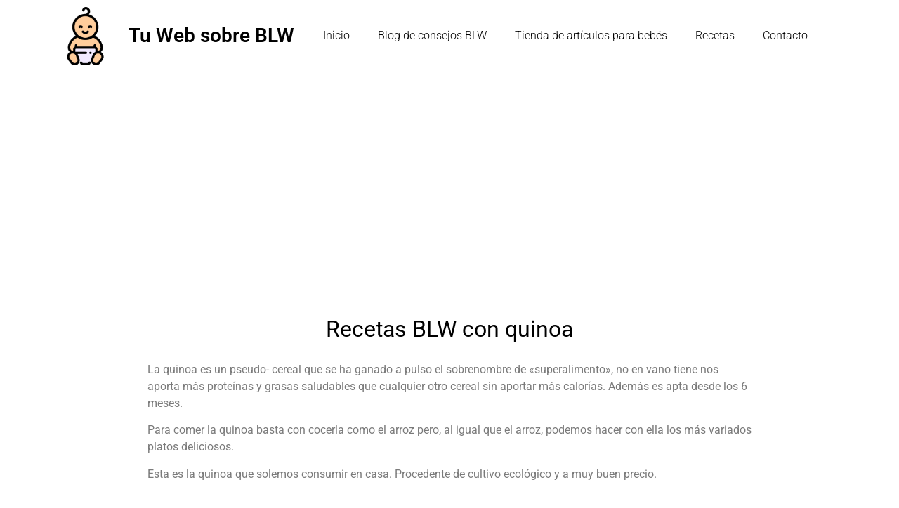

--- FILE ---
content_type: text/html; charset=UTF-8
request_url: https://aprendiendoblw.top/recetas/quinoa
body_size: 15319
content:
<!doctype html>
<html lang="es" prefix="og: https://ogp.me/ns#">
<head>
	<meta charset="UTF-8">
	<meta name="viewport" content="width=device-width, initial-scale=1">
	<link rel="profile" href="https://gmpg.org/xfn/11">
		<style>img:is([sizes="auto" i], [sizes^="auto," i]) { contain-intrinsic-size: 3000px 1500px }</style>
	
<!-- Optimización para motores de búsqueda de Rank Math -  https://rankmath.com/ -->
<title>✅ Recetas BLW con quinoa【 2025 】</title>
<meta name="description" content="La quinoa es un pseudo- cereal que se ha ganado a pulso el sobrenombre de &quot;superalimento&quot;. Esta es la lista de recetas BLW con quinoa que disfrutamos en casa."/>
<meta name="robots" content="index, follow, max-snippet:-1, max-video-preview:-1, max-image-preview:large"/>
<link rel="canonical" href="https://aprendiendoblw.top/recetas/quinoa" />
<meta property="og:locale" content="es_ES" />
<meta property="og:type" content="article" />
<meta property="og:title" content="✅ Recetas BLW con quinoa【 2025 】" />
<meta property="og:description" content="La quinoa es un pseudo- cereal que se ha ganado a pulso el sobrenombre de &quot;superalimento&quot;. Esta es la lista de recetas BLW con quinoa que disfrutamos en casa." />
<meta property="og:url" content="https://aprendiendoblw.top/recetas/quinoa" />
<meta property="og:site_name" content="Aprendiendo BLW" />
<meta property="og:updated_time" content="2021-01-21T18:51:17+00:00" />
<meta property="og:image" content="https://aprendiendoblw.top/wp-content/uploads/2020/05/grains-651404_1920.jpg" />
<meta property="og:image:secure_url" content="https://aprendiendoblw.top/wp-content/uploads/2020/05/grains-651404_1920.jpg" />
<meta property="og:image:width" content="300" />
<meta property="og:image:height" content="300" />
<meta property="og:image:alt" content="recetas blw con quinoa" />
<meta property="og:image:type" content="image/jpeg" />
<meta name="twitter:card" content="summary_large_image" />
<meta name="twitter:title" content="✅ Recetas BLW con quinoa【 2025 】" />
<meta name="twitter:description" content="La quinoa es un pseudo- cereal que se ha ganado a pulso el sobrenombre de &quot;superalimento&quot;. Esta es la lista de recetas BLW con quinoa que disfrutamos en casa." />
<meta name="twitter:image" content="https://aprendiendoblw.top/wp-content/uploads/2020/05/grains-651404_1920.jpg" />
<meta name="twitter:label1" content="Tiempo de lectura" />
<meta name="twitter:data1" content="Menos de un minuto" />
<script type="application/ld+json" class="rank-math-schema">{"@context":"https://schema.org","@graph":[{"@type":["Person","Organization"],"@id":"https://aprendiendoblw.top/#person","name":"issa","logo":{"@type":"ImageObject","@id":"https://aprendiendoblw.top/#logo","url":"https://aprendiendoblw.top/wp-content/uploads/2020/04/aprendiendo-blw.jpg","contentUrl":"https://aprendiendoblw.top/wp-content/uploads/2020/04/aprendiendo-blw.jpg","caption":"issa","inLanguage":"es","width":"1000","height":"1000"},"image":{"@type":"ImageObject","@id":"https://aprendiendoblw.top/#logo","url":"https://aprendiendoblw.top/wp-content/uploads/2020/04/aprendiendo-blw.jpg","contentUrl":"https://aprendiendoblw.top/wp-content/uploads/2020/04/aprendiendo-blw.jpg","caption":"issa","inLanguage":"es","width":"1000","height":"1000"}},{"@type":"WebSite","@id":"https://aprendiendoblw.top/#website","url":"https://aprendiendoblw.top","name":"issa","publisher":{"@id":"https://aprendiendoblw.top/#person"},"inLanguage":"es"},{"@type":"ImageObject","@id":"https://aprendiendoblw.top/wp-content/uploads/2020/05/grains-651404_1920.jpg","url":"https://aprendiendoblw.top/wp-content/uploads/2020/05/grains-651404_1920.jpg","width":"300","height":"300","caption":"recetas blw con quinoa","inLanguage":"es"},{"@type":"WebPage","@id":"https://aprendiendoblw.top/recetas/quinoa#webpage","url":"https://aprendiendoblw.top/recetas/quinoa","name":"\u2705 Recetas BLW con quinoa\u3010 2025 \u3011","datePublished":"2020-05-18T15:22:57+00:00","dateModified":"2021-01-21T18:51:17+00:00","isPartOf":{"@id":"https://aprendiendoblw.top/#website"},"primaryImageOfPage":{"@id":"https://aprendiendoblw.top/wp-content/uploads/2020/05/grains-651404_1920.jpg"},"inLanguage":"es"},{"@type":"Recipe","name":"\u2705 Recetas BLW con quinoa\u3010 2025 \u3011","datePublished":"2020-05-18T15:22:57+00:00","author":{"@type":"Person","name":"issa"},"description":"La quinoa es un pseudo- cereal que se ha ganado a pulso el sobrenombre de \"superalimento\". Esta es la lista de recetas BLW con quinoa que disfrutamos en casa.","prepTime":"PT5M","cookTime":"PT15M","totalTime":"PT20M","recipeCategory":"Primer plato","recipeCuisine":"Espa\u00f1ola","keywords":"recetas blw con quinoa, recetas con quinoa blw","recipeIngredient":["quinoa","agua"],"review":{"@type":"Review","datePublished":"2020-05-18T15:22:57+00:00","dateModified":"2020-08-26T22:48:12+00:00","author":{"@type":"Person","name":"issa"},"reviewRating":{"@type":"Rating","ratingValue":"5","worstRating":"0","bestRating":"5"}},"image":{"@id":"https://aprendiendoblw.top/wp-content/uploads/2020/05/grains-651404_1920.jpg"},"recipeInstructions":"Varias recetas BLW con quinoa.","@id":"https://aprendiendoblw.top/recetas/quinoa#schema-6181","isPartOf":{"@id":"https://aprendiendoblw.top/recetas/quinoa#webpage"},"publisher":{"@id":"https://aprendiendoblw.top/#person"},"inLanguage":"es","mainEntityOfPage":{"@id":"https://aprendiendoblw.top/recetas/quinoa#webpage"}}]}</script>
<!-- /Plugin Rank Math WordPress SEO -->

<link rel='dns-prefetch' href='//www.googletagmanager.com' />
<link rel='dns-prefetch' href='//pagead2.googlesyndication.com' />
<link rel="alternate" type="application/rss+xml" title="Aprendiendo BLW &raquo; Feed" href="https://aprendiendoblw.top/feed" />
<link rel="alternate" type="application/rss+xml" title="Aprendiendo BLW &raquo; Feed de los comentarios" href="https://aprendiendoblw.top/comments/feed" />
<script>
window._wpemojiSettings = {"baseUrl":"https:\/\/s.w.org\/images\/core\/emoji\/15.0.3\/72x72\/","ext":".png","svgUrl":"https:\/\/s.w.org\/images\/core\/emoji\/15.0.3\/svg\/","svgExt":".svg","source":{"concatemoji":"https:\/\/aprendiendoblw.top\/wp-includes\/js\/wp-emoji-release.min.js?ver=6.7.4"}};
/*! This file is auto-generated */
!function(i,n){var o,s,e;function c(e){try{var t={supportTests:e,timestamp:(new Date).valueOf()};sessionStorage.setItem(o,JSON.stringify(t))}catch(e){}}function p(e,t,n){e.clearRect(0,0,e.canvas.width,e.canvas.height),e.fillText(t,0,0);var t=new Uint32Array(e.getImageData(0,0,e.canvas.width,e.canvas.height).data),r=(e.clearRect(0,0,e.canvas.width,e.canvas.height),e.fillText(n,0,0),new Uint32Array(e.getImageData(0,0,e.canvas.width,e.canvas.height).data));return t.every(function(e,t){return e===r[t]})}function u(e,t,n){switch(t){case"flag":return n(e,"\ud83c\udff3\ufe0f\u200d\u26a7\ufe0f","\ud83c\udff3\ufe0f\u200b\u26a7\ufe0f")?!1:!n(e,"\ud83c\uddfa\ud83c\uddf3","\ud83c\uddfa\u200b\ud83c\uddf3")&&!n(e,"\ud83c\udff4\udb40\udc67\udb40\udc62\udb40\udc65\udb40\udc6e\udb40\udc67\udb40\udc7f","\ud83c\udff4\u200b\udb40\udc67\u200b\udb40\udc62\u200b\udb40\udc65\u200b\udb40\udc6e\u200b\udb40\udc67\u200b\udb40\udc7f");case"emoji":return!n(e,"\ud83d\udc26\u200d\u2b1b","\ud83d\udc26\u200b\u2b1b")}return!1}function f(e,t,n){var r="undefined"!=typeof WorkerGlobalScope&&self instanceof WorkerGlobalScope?new OffscreenCanvas(300,150):i.createElement("canvas"),a=r.getContext("2d",{willReadFrequently:!0}),o=(a.textBaseline="top",a.font="600 32px Arial",{});return e.forEach(function(e){o[e]=t(a,e,n)}),o}function t(e){var t=i.createElement("script");t.src=e,t.defer=!0,i.head.appendChild(t)}"undefined"!=typeof Promise&&(o="wpEmojiSettingsSupports",s=["flag","emoji"],n.supports={everything:!0,everythingExceptFlag:!0},e=new Promise(function(e){i.addEventListener("DOMContentLoaded",e,{once:!0})}),new Promise(function(t){var n=function(){try{var e=JSON.parse(sessionStorage.getItem(o));if("object"==typeof e&&"number"==typeof e.timestamp&&(new Date).valueOf()<e.timestamp+604800&&"object"==typeof e.supportTests)return e.supportTests}catch(e){}return null}();if(!n){if("undefined"!=typeof Worker&&"undefined"!=typeof OffscreenCanvas&&"undefined"!=typeof URL&&URL.createObjectURL&&"undefined"!=typeof Blob)try{var e="postMessage("+f.toString()+"("+[JSON.stringify(s),u.toString(),p.toString()].join(",")+"));",r=new Blob([e],{type:"text/javascript"}),a=new Worker(URL.createObjectURL(r),{name:"wpTestEmojiSupports"});return void(a.onmessage=function(e){c(n=e.data),a.terminate(),t(n)})}catch(e){}c(n=f(s,u,p))}t(n)}).then(function(e){for(var t in e)n.supports[t]=e[t],n.supports.everything=n.supports.everything&&n.supports[t],"flag"!==t&&(n.supports.everythingExceptFlag=n.supports.everythingExceptFlag&&n.supports[t]);n.supports.everythingExceptFlag=n.supports.everythingExceptFlag&&!n.supports.flag,n.DOMReady=!1,n.readyCallback=function(){n.DOMReady=!0}}).then(function(){return e}).then(function(){var e;n.supports.everything||(n.readyCallback(),(e=n.source||{}).concatemoji?t(e.concatemoji):e.wpemoji&&e.twemoji&&(t(e.twemoji),t(e.wpemoji)))}))}((window,document),window._wpemojiSettings);
</script>
<link rel='stylesheet' id='pt-cv-public-style-css' href='https://aprendiendoblw.top/wp-content/plugins/content-views-query-and-display-post-page/public/assets/css/cv.css?ver=4.1' media='all' />
<style id='wp-emoji-styles-inline-css'>

	img.wp-smiley, img.emoji {
		display: inline !important;
		border: none !important;
		box-shadow: none !important;
		height: 1em !important;
		width: 1em !important;
		margin: 0 0.07em !important;
		vertical-align: -0.1em !important;
		background: none !important;
		padding: 0 !important;
	}
</style>
<link rel='stylesheet' id='wp-block-library-css' href='https://aprendiendoblw.top/wp-includes/css/dist/block-library/style.min.css?ver=6.7.4' media='all' />
<style id='classic-theme-styles-inline-css'>
/*! This file is auto-generated */
.wp-block-button__link{color:#fff;background-color:#32373c;border-radius:9999px;box-shadow:none;text-decoration:none;padding:calc(.667em + 2px) calc(1.333em + 2px);font-size:1.125em}.wp-block-file__button{background:#32373c;color:#fff;text-decoration:none}
</style>
<style id='global-styles-inline-css'>
:root{--wp--preset--aspect-ratio--square: 1;--wp--preset--aspect-ratio--4-3: 4/3;--wp--preset--aspect-ratio--3-4: 3/4;--wp--preset--aspect-ratio--3-2: 3/2;--wp--preset--aspect-ratio--2-3: 2/3;--wp--preset--aspect-ratio--16-9: 16/9;--wp--preset--aspect-ratio--9-16: 9/16;--wp--preset--color--black: #000000;--wp--preset--color--cyan-bluish-gray: #abb8c3;--wp--preset--color--white: #ffffff;--wp--preset--color--pale-pink: #f78da7;--wp--preset--color--vivid-red: #cf2e2e;--wp--preset--color--luminous-vivid-orange: #ff6900;--wp--preset--color--luminous-vivid-amber: #fcb900;--wp--preset--color--light-green-cyan: #7bdcb5;--wp--preset--color--vivid-green-cyan: #00d084;--wp--preset--color--pale-cyan-blue: #8ed1fc;--wp--preset--color--vivid-cyan-blue: #0693e3;--wp--preset--color--vivid-purple: #9b51e0;--wp--preset--gradient--vivid-cyan-blue-to-vivid-purple: linear-gradient(135deg,rgba(6,147,227,1) 0%,rgb(155,81,224) 100%);--wp--preset--gradient--light-green-cyan-to-vivid-green-cyan: linear-gradient(135deg,rgb(122,220,180) 0%,rgb(0,208,130) 100%);--wp--preset--gradient--luminous-vivid-amber-to-luminous-vivid-orange: linear-gradient(135deg,rgba(252,185,0,1) 0%,rgba(255,105,0,1) 100%);--wp--preset--gradient--luminous-vivid-orange-to-vivid-red: linear-gradient(135deg,rgba(255,105,0,1) 0%,rgb(207,46,46) 100%);--wp--preset--gradient--very-light-gray-to-cyan-bluish-gray: linear-gradient(135deg,rgb(238,238,238) 0%,rgb(169,184,195) 100%);--wp--preset--gradient--cool-to-warm-spectrum: linear-gradient(135deg,rgb(74,234,220) 0%,rgb(151,120,209) 20%,rgb(207,42,186) 40%,rgb(238,44,130) 60%,rgb(251,105,98) 80%,rgb(254,248,76) 100%);--wp--preset--gradient--blush-light-purple: linear-gradient(135deg,rgb(255,206,236) 0%,rgb(152,150,240) 100%);--wp--preset--gradient--blush-bordeaux: linear-gradient(135deg,rgb(254,205,165) 0%,rgb(254,45,45) 50%,rgb(107,0,62) 100%);--wp--preset--gradient--luminous-dusk: linear-gradient(135deg,rgb(255,203,112) 0%,rgb(199,81,192) 50%,rgb(65,88,208) 100%);--wp--preset--gradient--pale-ocean: linear-gradient(135deg,rgb(255,245,203) 0%,rgb(182,227,212) 50%,rgb(51,167,181) 100%);--wp--preset--gradient--electric-grass: linear-gradient(135deg,rgb(202,248,128) 0%,rgb(113,206,126) 100%);--wp--preset--gradient--midnight: linear-gradient(135deg,rgb(2,3,129) 0%,rgb(40,116,252) 100%);--wp--preset--font-size--small: 13px;--wp--preset--font-size--medium: 20px;--wp--preset--font-size--large: 36px;--wp--preset--font-size--x-large: 42px;--wp--preset--spacing--20: 0.44rem;--wp--preset--spacing--30: 0.67rem;--wp--preset--spacing--40: 1rem;--wp--preset--spacing--50: 1.5rem;--wp--preset--spacing--60: 2.25rem;--wp--preset--spacing--70: 3.38rem;--wp--preset--spacing--80: 5.06rem;--wp--preset--shadow--natural: 6px 6px 9px rgba(0, 0, 0, 0.2);--wp--preset--shadow--deep: 12px 12px 50px rgba(0, 0, 0, 0.4);--wp--preset--shadow--sharp: 6px 6px 0px rgba(0, 0, 0, 0.2);--wp--preset--shadow--outlined: 6px 6px 0px -3px rgba(255, 255, 255, 1), 6px 6px rgba(0, 0, 0, 1);--wp--preset--shadow--crisp: 6px 6px 0px rgba(0, 0, 0, 1);}:where(.is-layout-flex){gap: 0.5em;}:where(.is-layout-grid){gap: 0.5em;}body .is-layout-flex{display: flex;}.is-layout-flex{flex-wrap: wrap;align-items: center;}.is-layout-flex > :is(*, div){margin: 0;}body .is-layout-grid{display: grid;}.is-layout-grid > :is(*, div){margin: 0;}:where(.wp-block-columns.is-layout-flex){gap: 2em;}:where(.wp-block-columns.is-layout-grid){gap: 2em;}:where(.wp-block-post-template.is-layout-flex){gap: 1.25em;}:where(.wp-block-post-template.is-layout-grid){gap: 1.25em;}.has-black-color{color: var(--wp--preset--color--black) !important;}.has-cyan-bluish-gray-color{color: var(--wp--preset--color--cyan-bluish-gray) !important;}.has-white-color{color: var(--wp--preset--color--white) !important;}.has-pale-pink-color{color: var(--wp--preset--color--pale-pink) !important;}.has-vivid-red-color{color: var(--wp--preset--color--vivid-red) !important;}.has-luminous-vivid-orange-color{color: var(--wp--preset--color--luminous-vivid-orange) !important;}.has-luminous-vivid-amber-color{color: var(--wp--preset--color--luminous-vivid-amber) !important;}.has-light-green-cyan-color{color: var(--wp--preset--color--light-green-cyan) !important;}.has-vivid-green-cyan-color{color: var(--wp--preset--color--vivid-green-cyan) !important;}.has-pale-cyan-blue-color{color: var(--wp--preset--color--pale-cyan-blue) !important;}.has-vivid-cyan-blue-color{color: var(--wp--preset--color--vivid-cyan-blue) !important;}.has-vivid-purple-color{color: var(--wp--preset--color--vivid-purple) !important;}.has-black-background-color{background-color: var(--wp--preset--color--black) !important;}.has-cyan-bluish-gray-background-color{background-color: var(--wp--preset--color--cyan-bluish-gray) !important;}.has-white-background-color{background-color: var(--wp--preset--color--white) !important;}.has-pale-pink-background-color{background-color: var(--wp--preset--color--pale-pink) !important;}.has-vivid-red-background-color{background-color: var(--wp--preset--color--vivid-red) !important;}.has-luminous-vivid-orange-background-color{background-color: var(--wp--preset--color--luminous-vivid-orange) !important;}.has-luminous-vivid-amber-background-color{background-color: var(--wp--preset--color--luminous-vivid-amber) !important;}.has-light-green-cyan-background-color{background-color: var(--wp--preset--color--light-green-cyan) !important;}.has-vivid-green-cyan-background-color{background-color: var(--wp--preset--color--vivid-green-cyan) !important;}.has-pale-cyan-blue-background-color{background-color: var(--wp--preset--color--pale-cyan-blue) !important;}.has-vivid-cyan-blue-background-color{background-color: var(--wp--preset--color--vivid-cyan-blue) !important;}.has-vivid-purple-background-color{background-color: var(--wp--preset--color--vivid-purple) !important;}.has-black-border-color{border-color: var(--wp--preset--color--black) !important;}.has-cyan-bluish-gray-border-color{border-color: var(--wp--preset--color--cyan-bluish-gray) !important;}.has-white-border-color{border-color: var(--wp--preset--color--white) !important;}.has-pale-pink-border-color{border-color: var(--wp--preset--color--pale-pink) !important;}.has-vivid-red-border-color{border-color: var(--wp--preset--color--vivid-red) !important;}.has-luminous-vivid-orange-border-color{border-color: var(--wp--preset--color--luminous-vivid-orange) !important;}.has-luminous-vivid-amber-border-color{border-color: var(--wp--preset--color--luminous-vivid-amber) !important;}.has-light-green-cyan-border-color{border-color: var(--wp--preset--color--light-green-cyan) !important;}.has-vivid-green-cyan-border-color{border-color: var(--wp--preset--color--vivid-green-cyan) !important;}.has-pale-cyan-blue-border-color{border-color: var(--wp--preset--color--pale-cyan-blue) !important;}.has-vivid-cyan-blue-border-color{border-color: var(--wp--preset--color--vivid-cyan-blue) !important;}.has-vivid-purple-border-color{border-color: var(--wp--preset--color--vivid-purple) !important;}.has-vivid-cyan-blue-to-vivid-purple-gradient-background{background: var(--wp--preset--gradient--vivid-cyan-blue-to-vivid-purple) !important;}.has-light-green-cyan-to-vivid-green-cyan-gradient-background{background: var(--wp--preset--gradient--light-green-cyan-to-vivid-green-cyan) !important;}.has-luminous-vivid-amber-to-luminous-vivid-orange-gradient-background{background: var(--wp--preset--gradient--luminous-vivid-amber-to-luminous-vivid-orange) !important;}.has-luminous-vivid-orange-to-vivid-red-gradient-background{background: var(--wp--preset--gradient--luminous-vivid-orange-to-vivid-red) !important;}.has-very-light-gray-to-cyan-bluish-gray-gradient-background{background: var(--wp--preset--gradient--very-light-gray-to-cyan-bluish-gray) !important;}.has-cool-to-warm-spectrum-gradient-background{background: var(--wp--preset--gradient--cool-to-warm-spectrum) !important;}.has-blush-light-purple-gradient-background{background: var(--wp--preset--gradient--blush-light-purple) !important;}.has-blush-bordeaux-gradient-background{background: var(--wp--preset--gradient--blush-bordeaux) !important;}.has-luminous-dusk-gradient-background{background: var(--wp--preset--gradient--luminous-dusk) !important;}.has-pale-ocean-gradient-background{background: var(--wp--preset--gradient--pale-ocean) !important;}.has-electric-grass-gradient-background{background: var(--wp--preset--gradient--electric-grass) !important;}.has-midnight-gradient-background{background: var(--wp--preset--gradient--midnight) !important;}.has-small-font-size{font-size: var(--wp--preset--font-size--small) !important;}.has-medium-font-size{font-size: var(--wp--preset--font-size--medium) !important;}.has-large-font-size{font-size: var(--wp--preset--font-size--large) !important;}.has-x-large-font-size{font-size: var(--wp--preset--font-size--x-large) !important;}
:where(.wp-block-post-template.is-layout-flex){gap: 1.25em;}:where(.wp-block-post-template.is-layout-grid){gap: 1.25em;}
:where(.wp-block-columns.is-layout-flex){gap: 2em;}:where(.wp-block-columns.is-layout-grid){gap: 2em;}
:root :where(.wp-block-pullquote){font-size: 1.5em;line-height: 1.6;}
</style>
<link rel='stylesheet' id='contact-form-7-css' href='https://aprendiendoblw.top/wp-content/plugins/contact-form-7/includes/css/styles.css?ver=6.0.6' media='all' />
<link rel='stylesheet' id='wpsm_tabs_r-font-awesome-front-css' href='https://aprendiendoblw.top/wp-content/plugins/tabs-responsive/assets/css/font-awesome/css/font-awesome.min.css?ver=6.7.4' media='all' />
<link rel='stylesheet' id='wpsm_tabs_r_bootstrap-front-css' href='https://aprendiendoblw.top/wp-content/plugins/tabs-responsive/assets/css/bootstrap-front.css?ver=6.7.4' media='all' />
<link rel='stylesheet' id='wpsm_tabs_r_animate-css' href='https://aprendiendoblw.top/wp-content/plugins/tabs-responsive/assets/css/animate.css?ver=6.7.4' media='all' />
<link rel='stylesheet' id='cmplz-general-css' href='https://aprendiendoblw.top/wp-content/plugins/complianz-gdpr/assets/css/cookieblocker.min.css?ver=1744399983' media='all' />
<link rel='stylesheet' id='hello-elementor-css' href='https://aprendiendoblw.top/wp-content/themes/hello-elementor/style.min.css?ver=2.7.1' media='all' />
<link rel='stylesheet' id='hello-elementor-theme-style-css' href='https://aprendiendoblw.top/wp-content/themes/hello-elementor/theme.min.css?ver=2.7.1' media='all' />
<link rel='stylesheet' id='elementor-icons-css' href='https://aprendiendoblw.top/wp-content/plugins/elementor/assets/lib/eicons/css/elementor-icons.min.css?ver=5.36.0' media='all' />
<link rel='stylesheet' id='elementor-frontend-css' href='https://aprendiendoblw.top/wp-content/plugins/elementor/assets/css/frontend.min.css?ver=3.28.3' media='all' />
<link rel='stylesheet' id='elementor-post-1243-css' href='https://aprendiendoblw.top/wp-content/uploads/elementor/css/post-1243.css?ver=1744400827' media='all' />
<link rel='stylesheet' id='elementor-pro-css' href='https://aprendiendoblw.top/wp-content/plugins/elementor-pro/assets/css/frontend.min.css?ver=3.14.1' media='all' />
<link rel='stylesheet' id='elementor-post-603-css' href='https://aprendiendoblw.top/wp-content/uploads/elementor/css/post-603.css?ver=1744490073' media='all' />
<link rel='stylesheet' id='elementor-post-1244-css' href='https://aprendiendoblw.top/wp-content/uploads/elementor/css/post-1244.css?ver=1744400827' media='all' />
<link rel='stylesheet' id='elementor-post-1258-css' href='https://aprendiendoblw.top/wp-content/uploads/elementor/css/post-1258.css?ver=1744400827' media='all' />
<link rel='stylesheet' id='elementor-post-1564-css' href='https://aprendiendoblw.top/wp-content/uploads/elementor/css/post-1564.css?ver=1744404574' media='all' />
<link rel='stylesheet' id='elementor-gf-local-roboto-css' href='https://aprendiendoblw.top/wp-content/uploads/elementor/google-fonts/css/roboto.css?ver=1744400398' media='all' />
<link rel='stylesheet' id='elementor-gf-local-robotoslab-css' href='https://aprendiendoblw.top/wp-content/uploads/elementor/google-fonts/css/robotoslab.css?ver=1744400406' media='all' />
<link rel='stylesheet' id='elementor-icons-shared-0-css' href='https://aprendiendoblw.top/wp-content/plugins/elementor/assets/lib/font-awesome/css/fontawesome.min.css?ver=5.15.3' media='all' />
<link rel='stylesheet' id='elementor-icons-fa-solid-css' href='https://aprendiendoblw.top/wp-content/plugins/elementor/assets/lib/font-awesome/css/solid.min.css?ver=5.15.3' media='all' />
<script src="https://aprendiendoblw.top/wp-includes/js/jquery/jquery.min.js?ver=3.7.1" id="jquery-core-js"></script>
<script src="https://aprendiendoblw.top/wp-includes/js/jquery/jquery-migrate.min.js?ver=3.4.1" id="jquery-migrate-js"></script>
<link rel="https://api.w.org/" href="https://aprendiendoblw.top/wp-json/" /><link rel="alternate" title="JSON" type="application/json" href="https://aprendiendoblw.top/wp-json/wp/v2/pages/603" /><link rel="EditURI" type="application/rsd+xml" title="RSD" href="https://aprendiendoblw.top/xmlrpc.php?rsd" />
<meta name="generator" content="WordPress 6.7.4" />
<link rel='shortlink' href='https://aprendiendoblw.top/?p=603' />
<link rel="alternate" title="oEmbed (JSON)" type="application/json+oembed" href="https://aprendiendoblw.top/wp-json/oembed/1.0/embed?url=https%3A%2F%2Faprendiendoblw.top%2Frecetas%2Fquinoa" />
<link rel="alternate" title="oEmbed (XML)" type="text/xml+oembed" href="https://aprendiendoblw.top/wp-json/oembed/1.0/embed?url=https%3A%2F%2Faprendiendoblw.top%2Frecetas%2Fquinoa&#038;format=xml" />
<meta name="generator" content="Site Kit by Google 1.150.0" />			<style>.cmplz-hidden {
					display: none !important;
				}</style>
<!-- Metaetiquetas de Google AdSense añadidas por Site Kit -->
<meta name="google-adsense-platform-account" content="ca-host-pub-2644536267352236">
<meta name="google-adsense-platform-domain" content="sitekit.withgoogle.com">
<!-- Acabar con las metaetiquetas de Google AdSense añadidas por Site Kit -->
<meta name="generator" content="Elementor 3.28.3; features: additional_custom_breakpoints, e_local_google_fonts; settings: css_print_method-external, google_font-enabled, font_display-auto">
			<style>
				.e-con.e-parent:nth-of-type(n+4):not(.e-lazyloaded):not(.e-no-lazyload),
				.e-con.e-parent:nth-of-type(n+4):not(.e-lazyloaded):not(.e-no-lazyload) * {
					background-image: none !important;
				}
				@media screen and (max-height: 1024px) {
					.e-con.e-parent:nth-of-type(n+3):not(.e-lazyloaded):not(.e-no-lazyload),
					.e-con.e-parent:nth-of-type(n+3):not(.e-lazyloaded):not(.e-no-lazyload) * {
						background-image: none !important;
					}
				}
				@media screen and (max-height: 640px) {
					.e-con.e-parent:nth-of-type(n+2):not(.e-lazyloaded):not(.e-no-lazyload),
					.e-con.e-parent:nth-of-type(n+2):not(.e-lazyloaded):not(.e-no-lazyload) * {
						background-image: none !important;
					}
				}
			</style>
			
<!-- Fragmento de código de Google Adsense añadido por Site Kit -->
<script async src="https://pagead2.googlesyndication.com/pagead/js/adsbygoogle.js?client=ca-pub-8445861106914741&amp;host=ca-host-pub-2644536267352236" crossorigin="anonymous"></script>

<!-- Final del fragmento de código de Google Adsense añadido por Site Kit -->
<link rel="icon" href="https://aprendiendoblw.top/wp-content/uploads/2020/04/cropped-aprendiendo-blw-1-32x32.jpg" sizes="32x32" />
<link rel="icon" href="https://aprendiendoblw.top/wp-content/uploads/2020/04/cropped-aprendiendo-blw-1-192x192.jpg" sizes="192x192" />
<link rel="apple-touch-icon" href="https://aprendiendoblw.top/wp-content/uploads/2020/04/cropped-aprendiendo-blw-1-180x180.jpg" />
<meta name="msapplication-TileImage" content="https://aprendiendoblw.top/wp-content/uploads/2020/04/cropped-aprendiendo-blw-1-270x270.jpg" />
		<style id="wp-custom-css">
			
  .post-thumbnail{
    display:none;
}

.pt-cv-wrapper .btn {    
    display:none;
}
.willman-wider-box
	{
		order:2;
		color:black !important;
		float:left;
		width:100%;
	}
.willman-thinner-box
	{
		order:1;
		width:100%;
	}
.RBox
	{
		display: flex; 
		flex-flow: column;
	}
.willman-img-box
{
	display: block;
  	margin-left: auto;
  	margin-right: auto;
  	width: 70%;
	
}

.willman-highlights
{
	width:100%; 
	max-width:980px; 
	overflow:hidden;
	margin-left:auto;
	margin-right:auto;
}

.bttn
{
	background: #f2761b;
    display: inline-block;
    color: #fff;
    font-weight: 600;
    padding: 10px 19px;
    border-radius: 4px;
    text-decoration: none;
    margin: 7px 10px;	
}


@media screen and (min-width: 56.875em) {
	.RBox
	{
		display: block; 
	}
.willman-wider-box
	{
		
		width:66.66%;
	}
.willman-thinner-box
	{
		width:33.33%;
	}
	.page-template-full-width-page .content-area
	{
	  float: left;
	  margin-right: -100%;
	  width: 100%;
	}
.willman-img-box
	{
	padding-top:60px;
	display: block;
  	margin-left: auto;
  	margin-right: auto;
  	width: 100%;
	
	}
	
	.willman-wider-box {margin-top: auto;}
    .willman-highlights a {display: inline-flex;}
    a.RBox {flex-flow: row-reverse;}
}		</style>
		</head>
<body data-rsssl=1 class="page-template-default page page-id-603 page-child parent-pageid-333 elementor-default elementor-kit-1243 elementor-page elementor-page-603 elementor-page-1564">


<a class="skip-link screen-reader-text" href="#content">Ir al contenido</a>

		<div data-elementor-type="header" data-elementor-id="1244" class="elementor elementor-1244 elementor-location-header" data-elementor-post-type="elementor_library">
					<div class="elementor-section-wrap">
								<section class="elementor-section elementor-top-section elementor-element elementor-element-a77e5d0 elementor-section-boxed elementor-section-height-default elementor-section-height-default" data-id="a77e5d0" data-element_type="section">
						<div class="elementor-container elementor-column-gap-default">
					<div class="elementor-column elementor-col-33 elementor-top-column elementor-element elementor-element-d7f0611" data-id="d7f0611" data-element_type="column">
			<div class="elementor-widget-wrap elementor-element-populated">
						<div class="elementor-element elementor-element-06b0f31 elementor-widget elementor-widget-image" data-id="06b0f31" data-element_type="widget" data-widget_type="image.default">
				<div class="elementor-widget-container">
																<a href="https://aprendiendoblw.top">
							<img width="800" height="800" src="https://aprendiendoblw.top/wp-content/uploads/2020/04/aprendiendo-blw.jpg" class="attachment-large size-large wp-image-288" alt="información sobre BLW" srcset="https://aprendiendoblw.top/wp-content/uploads/2020/04/aprendiendo-blw.jpg 1000w, https://aprendiendoblw.top/wp-content/uploads/2020/04/aprendiendo-blw-300x300.jpg 300w, https://aprendiendoblw.top/wp-content/uploads/2020/04/aprendiendo-blw-150x150.jpg 150w, https://aprendiendoblw.top/wp-content/uploads/2020/04/aprendiendo-blw-768x768.jpg 768w, https://aprendiendoblw.top/wp-content/uploads/2020/04/aprendiendo-blw-780x780.jpg 780w" sizes="(max-width: 800px) 100vw, 800px" />								</a>
															</div>
				</div>
					</div>
		</div>
				<div class="elementor-column elementor-col-33 elementor-top-column elementor-element elementor-element-0285bee" data-id="0285bee" data-element_type="column">
			<div class="elementor-widget-wrap elementor-element-populated">
						<div class="elementor-element elementor-element-c9de11e elementor-widget elementor-widget-heading" data-id="c9de11e" data-element_type="widget" data-widget_type="heading.default">
				<div class="elementor-widget-container">
					<p class="elementor-heading-title elementor-size-default"><a href="https://aprendiendoblw.top">Tu Web sobre BLW</a></p>				</div>
				</div>
					</div>
		</div>
				<div class="elementor-column elementor-col-33 elementor-top-column elementor-element elementor-element-6e7dc27" data-id="6e7dc27" data-element_type="column">
			<div class="elementor-widget-wrap elementor-element-populated">
						<div class="elementor-element elementor-element-81fafa4 elementor-nav-menu--dropdown-tablet elementor-nav-menu__text-align-aside elementor-nav-menu--toggle elementor-nav-menu--burger elementor-widget elementor-widget-nav-menu" data-id="81fafa4" data-element_type="widget" data-settings="{&quot;layout&quot;:&quot;horizontal&quot;,&quot;submenu_icon&quot;:{&quot;value&quot;:&quot;&lt;i class=\&quot;fas fa-caret-down\&quot;&gt;&lt;\/i&gt;&quot;,&quot;library&quot;:&quot;fa-solid&quot;},&quot;toggle&quot;:&quot;burger&quot;}" data-widget_type="nav-menu.default">
				<div class="elementor-widget-container">
								<nav class="elementor-nav-menu--main elementor-nav-menu__container elementor-nav-menu--layout-horizontal e--pointer-text e--animation-grow">
				<ul id="menu-1-81fafa4" class="elementor-nav-menu"><li class="menu-item menu-item-type-custom menu-item-object-custom menu-item-home menu-item-46"><a href="https://aprendiendoblw.top/" class="elementor-item">Inicio</a></li>
<li class="menu-item menu-item-type-post_type menu-item-object-page menu-item-48"><a href="https://aprendiendoblw.top/consejos" class="elementor-item">Blog de consejos BLW</a></li>
<li class="menu-item menu-item-type-post_type menu-item-object-page menu-item-1675"><a href="https://aprendiendoblw.top/tienda" class="elementor-item">Tienda de artículos para bebés</a></li>
<li class="menu-item menu-item-type-custom menu-item-object-custom menu-item-has-children menu-item-472"><a href="/recetas" class="elementor-item">Recetas</a>
<ul class="sub-menu elementor-nav-menu--dropdown">
	<li class="menu-item menu-item-type-post_type menu-item-object-page menu-item-1779"><a href="https://aprendiendoblw.top/recetas/de-6-a-12-meses" class="elementor-sub-item">Recetas de 6 a 12 meses</a></li>
</ul>
</li>
<li class="menu-item menu-item-type-post_type menu-item-object-page menu-item-49"><a href="https://aprendiendoblw.top/contacto" class="elementor-item">Contacto</a></li>
</ul>			</nav>
					<div class="elementor-menu-toggle" role="button" tabindex="0" aria-label="Alternar menú" aria-expanded="false">
			<i aria-hidden="true" role="presentation" class="elementor-menu-toggle__icon--open eicon-menu-bar"></i><i aria-hidden="true" role="presentation" class="elementor-menu-toggle__icon--close eicon-close"></i>			<span class="elementor-screen-only">Menú</span>
		</div>
					<nav class="elementor-nav-menu--dropdown elementor-nav-menu__container" aria-hidden="true">
				<ul id="menu-2-81fafa4" class="elementor-nav-menu"><li class="menu-item menu-item-type-custom menu-item-object-custom menu-item-home menu-item-46"><a href="https://aprendiendoblw.top/" class="elementor-item" tabindex="-1">Inicio</a></li>
<li class="menu-item menu-item-type-post_type menu-item-object-page menu-item-48"><a href="https://aprendiendoblw.top/consejos" class="elementor-item" tabindex="-1">Blog de consejos BLW</a></li>
<li class="menu-item menu-item-type-post_type menu-item-object-page menu-item-1675"><a href="https://aprendiendoblw.top/tienda" class="elementor-item" tabindex="-1">Tienda de artículos para bebés</a></li>
<li class="menu-item menu-item-type-custom menu-item-object-custom menu-item-has-children menu-item-472"><a href="/recetas" class="elementor-item" tabindex="-1">Recetas</a>
<ul class="sub-menu elementor-nav-menu--dropdown">
	<li class="menu-item menu-item-type-post_type menu-item-object-page menu-item-1779"><a href="https://aprendiendoblw.top/recetas/de-6-a-12-meses" class="elementor-sub-item" tabindex="-1">Recetas de 6 a 12 meses</a></li>
</ul>
</li>
<li class="menu-item menu-item-type-post_type menu-item-object-page menu-item-49"><a href="https://aprendiendoblw.top/contacto" class="elementor-item" tabindex="-1">Contacto</a></li>
</ul>			</nav>
						</div>
				</div>
					</div>
		</div>
					</div>
		</section>
				<section class="elementor-section elementor-top-section elementor-element elementor-element-275c45b elementor-section-boxed elementor-section-height-default elementor-section-height-default" data-id="275c45b" data-element_type="section">
						<div class="elementor-container elementor-column-gap-default">
					<div class="elementor-column elementor-col-100 elementor-top-column elementor-element elementor-element-4278ed9" data-id="4278ed9" data-element_type="column">
			<div class="elementor-widget-wrap elementor-element-populated">
							</div>
		</div>
					</div>
		</section>
							</div>
				</div>
				<div data-elementor-type="single-page" data-elementor-id="1564" class="elementor elementor-1564 elementor-location-single post-603 page type-page status-publish has-post-thumbnail hentry" data-elementor-post-type="elementor_library">
					<div class="elementor-section-wrap">
								<section class="elementor-section elementor-top-section elementor-element elementor-element-4d7921d elementor-section-boxed elementor-section-height-default elementor-section-height-default" data-id="4d7921d" data-element_type="section">
						<div class="elementor-container elementor-column-gap-default">
					<div class="elementor-column elementor-col-100 elementor-top-column elementor-element elementor-element-763992f" data-id="763992f" data-element_type="column">
			<div class="elementor-widget-wrap elementor-element-populated">
						<div class="elementor-element elementor-element-84f0df1 elementor-widget elementor-widget-html" data-id="84f0df1" data-element_type="widget" data-widget_type="html.default">
				<div class="elementor-widget-container">
					<!-- Ezoic - under_page_title - under_page_title -->
<div id="ezoic-pub-ad-placeholder-101"> </div>
<!-- End Ezoic - under_page_title - under_page_title -->				</div>
				</div>
					</div>
		</div>
					</div>
		</section>
				<section class="elementor-section elementor-top-section elementor-element elementor-element-b734fb1 elementor-section-boxed elementor-section-height-default elementor-section-height-default" data-id="b734fb1" data-element_type="section">
						<div class="elementor-container elementor-column-gap-default">
					<div class="elementor-column elementor-col-100 elementor-top-column elementor-element elementor-element-ecca3d7" data-id="ecca3d7" data-element_type="column">
			<div class="elementor-widget-wrap elementor-element-populated">
						<div class="elementor-element elementor-element-3f9f52c elementor-widget elementor-widget-heading" data-id="3f9f52c" data-element_type="widget" data-widget_type="heading.default">
				<div class="elementor-widget-container">
					<h2 class="elementor-heading-title elementor-size-default">Recetas BLW con quinoa</h2>				</div>
				</div>
				<div class="elementor-element elementor-element-688c96c elementor-widget elementor-widget-theme-post-content" data-id="688c96c" data-element_type="widget" data-widget_type="theme-post-content.default">
				<div class="elementor-widget-container">
							<div data-elementor-type="wp-page" data-elementor-id="603" class="elementor elementor-603" data-elementor-post-type="page">
						<section class="elementor-section elementor-top-section elementor-element elementor-element-35e9c2d9 elementor-section-boxed elementor-section-height-default elementor-section-height-default" data-id="35e9c2d9" data-element_type="section">
						<div class="elementor-container elementor-column-gap-default">
					<div class="elementor-column elementor-col-100 elementor-top-column elementor-element elementor-element-1614bb7c" data-id="1614bb7c" data-element_type="column">
			<div class="elementor-widget-wrap elementor-element-populated">
						<div class="elementor-element elementor-element-6a0e2c09 elementor-widget elementor-widget-text-editor" data-id="6a0e2c09" data-element_type="widget" data-widget_type="text-editor.default">
				<div class="elementor-widget-container">
									
<p>La quinoa es un pseudo- cereal que se ha ganado a pulso el sobrenombre de «superalimento», no en vano tiene nos aporta más proteínas y grasas saludables que cualquier otro cereal sin aportar más calorías. Además es apta desde los 6 meses.</p>



<p>Para comer la quinoa basta con cocerla como el arroz pero, al igual que el arroz, podemos hacer con ella los más variados platos deliciosos.</p>



<p>Esta es la quinoa que solemos consumir en casa. Procedente de cultivo ecológico y a muy buen precio.</p>


<div class="lazyblock-highlights-ZKzMAl wp-block-lazyblock-highlights"><div class="willman-highlights">
<a class="RBox" href="https://amzn.to/2T0rCXQ" target="_blank" rel="noopener">
<div class="willman-wider-box">
  <div style="text-align:center;padding:20px;">
    <p style="font-weight:400; font-size:25px">
      Quinoa ecológica
    </p>
    <p>
      La quinoa es un alimento muy nutritivo, completo y de fácil digestión ¡Que no falte en tu dieta!
    </p>
    <div class="bttn"> VER EN AMAZON</div>
  </div>
</div>
<div style="float:left; margin-top:auto; margin-bottom:auto;" class="willman-thinner-box">
  <div style="text-align:center;padding:20px;">
    <img decoding="async" src="https://images-na.ssl-images-amazon.com/images/I/71vL-TGBGVL._AC_SL1500_.jpg" class="willman-img-box">
  </div>
</div>
</a>
</div>

</div>


<p>A continuación os dejo la lista de recetas BLW con quinoa que solemos comer en casa toda la familia.</p>
								</div>
				</div>
					</div>
		</div>
					</div>
		</section>
				<section class="elementor-section elementor-top-section elementor-element elementor-element-0b1f977 elementor-section-boxed elementor-section-height-default elementor-section-height-default" data-id="0b1f977" data-element_type="section">
						<div class="elementor-container elementor-column-gap-default">
					<div class="elementor-column elementor-col-100 elementor-top-column elementor-element elementor-element-9092815" data-id="9092815" data-element_type="column">
			<div class="elementor-widget-wrap elementor-element-populated">
						<div class="elementor-element elementor-element-eccc09c elementor-grid-3 elementor-grid-tablet-2 elementor-grid-mobile-1 elementor-posts--thumbnail-top elementor-card-shadow-yes elementor-posts__hover-gradient elementor-widget elementor-widget-posts" data-id="eccc09c" data-element_type="widget" data-settings="{&quot;cards_columns&quot;:&quot;3&quot;,&quot;cards_columns_tablet&quot;:&quot;2&quot;,&quot;cards_columns_mobile&quot;:&quot;1&quot;,&quot;cards_row_gap&quot;:{&quot;unit&quot;:&quot;px&quot;,&quot;size&quot;:35,&quot;sizes&quot;:[]},&quot;cards_row_gap_tablet&quot;:{&quot;unit&quot;:&quot;px&quot;,&quot;size&quot;:&quot;&quot;,&quot;sizes&quot;:[]},&quot;cards_row_gap_mobile&quot;:{&quot;unit&quot;:&quot;px&quot;,&quot;size&quot;:&quot;&quot;,&quot;sizes&quot;:[]}}" data-widget_type="posts.cards">
				<div class="elementor-widget-container">
							<div class="elementor-posts-container elementor-posts elementor-posts--skin-cards elementor-grid">
				<article class="elementor-post elementor-grid-item post-1209 post type-post status-publish format-standard has-post-thumbnail hentry category-aceite-oliva category-arroz category-especias category-harina-avena category-pollo category-quinoa category-recetas category-6-12-meses category-mas-12-meses">
			<div class="elementor-post__card">
				<a class="elementor-post__thumbnail__link" href="https://aprendiendoblw.top/recetas/hamburguesas-pollo-aguacate"><div class="elementor-post__thumbnail"><img fetchpriority="high" fetchpriority="high" width="300" height="300" src="https://aprendiendoblw.top/wp-content/uploads/2020/11/pollo-aguacate-300x300.jpeg" class="attachment-medium size-medium wp-image-1216" alt="hamburguesa pollo aguacate" decoding="async" srcset="https://aprendiendoblw.top/wp-content/uploads/2020/11/pollo-aguacate.jpeg 300w, https://aprendiendoblw.top/wp-content/uploads/2020/11/pollo-aguacate-150x150.jpeg 150w" sizes="(max-width: 300px) 100vw, 300px" /></div></a>
				<div class="elementor-post__text">
				<h2 class="elementor-post__title">
			<a href="https://aprendiendoblw.top/recetas/hamburguesas-pollo-aguacate">
				Hamburguesas BLW de pollo y aguacate			</a>
		</h2>
				</div>
					</div>
		</article>
				<article class="elementor-post elementor-grid-item post-607 post type-post status-publish format-standard has-post-thumbnail hentry category-aceite-oliva category-ajo category-alubias category-cebolla category-especias category-limon category-quinoa category-recetas category-6-12-meses category-mas-12-meses">
			<div class="elementor-post__card">
				<a class="elementor-post__thumbnail__link" href="https://aprendiendoblw.top/recetas/hamburguesas-quinoa"><div class="elementor-post__thumbnail"><img width="300" height="300" src="https://aprendiendoblw.top/wp-content/uploads/2020/05/ruth-reyer-VA7WfV-OFsM-unsplash-300x300.jpg" class="attachment-medium size-medium wp-image-608" alt="Hamburquesas de quinoa blw" decoding="async" srcset="https://aprendiendoblw.top/wp-content/uploads/2020/05/ruth-reyer-VA7WfV-OFsM-unsplash.jpg 300w, https://aprendiendoblw.top/wp-content/uploads/2020/05/ruth-reyer-VA7WfV-OFsM-unsplash-150x150.jpg 150w" sizes="(max-width: 300px) 100vw, 300px" /></div></a>
				<div class="elementor-post__text">
				<h2 class="elementor-post__title">
			<a href="https://aprendiendoblw.top/recetas/hamburguesas-quinoa">
				Hamburguesas de quinoa BLW			</a>
		</h2>
				</div>
					</div>
		</article>
				</div>
		
						</div>
				</div>
					</div>
		</div>
					</div>
		</section>
				</div>
						</div>
				</div>
					</div>
		</div>
					</div>
		</section>
				<section class="elementor-section elementor-top-section elementor-element elementor-element-b24075c elementor-section-boxed elementor-section-height-default elementor-section-height-default" data-id="b24075c" data-element_type="section">
						<div class="elementor-container elementor-column-gap-default">
					<div class="elementor-column elementor-col-100 elementor-top-column elementor-element elementor-element-8889645" data-id="8889645" data-element_type="column">
			<div class="elementor-widget-wrap elementor-element-populated">
						<div class="elementor-element elementor-element-f4e16d8 elementor-widget elementor-widget-html" data-id="f4e16d8" data-element_type="widget" data-widget_type="html.default">
				<div class="elementor-widget-container">
					<!-- Ezoic - bottom_of_page - bottom_of_page -->
<div id="ezoic-pub-ad-placeholder-102"> </div>
<!-- End Ezoic - bottom_of_page - bottom_of_page -->				</div>
				</div>
					</div>
		</div>
					</div>
		</section>
							</div>
				</div>
				<div data-elementor-type="footer" data-elementor-id="1258" class="elementor elementor-1258 elementor-location-footer" data-elementor-post-type="elementor_library">
					<div class="elementor-section-wrap">
								<section class="elementor-section elementor-top-section elementor-element elementor-element-2af6f52 elementor-section-boxed elementor-section-height-default elementor-section-height-default" data-id="2af6f52" data-element_type="section">
						<div class="elementor-container elementor-column-gap-default">
					<div class="elementor-column elementor-col-100 elementor-top-column elementor-element elementor-element-01156f6" data-id="01156f6" data-element_type="column">
			<div class="elementor-widget-wrap elementor-element-populated">
						<div class="elementor-element elementor-element-a19d394 elementor-nav-menu__align-center elementor-nav-menu--dropdown-none elementor-widget elementor-widget-nav-menu" data-id="a19d394" data-element_type="widget" data-settings="{&quot;layout&quot;:&quot;horizontal&quot;,&quot;submenu_icon&quot;:{&quot;value&quot;:&quot;&lt;i class=\&quot;fas fa-caret-down\&quot;&gt;&lt;\/i&gt;&quot;,&quot;library&quot;:&quot;fa-solid&quot;}}" data-widget_type="nav-menu.default">
				<div class="elementor-widget-container">
								<nav class="elementor-nav-menu--main elementor-nav-menu__container elementor-nav-menu--layout-horizontal e--pointer-text e--animation-grow">
				<ul id="menu-1-a19d394" class="elementor-nav-menu"><li class="menu-item menu-item-type-post_type menu-item-object-page menu-item-1259"><a href="https://aprendiendoblw.top/politica-de-cookies" class="elementor-item">Política de cookies</a></li>
<li class="menu-item menu-item-type-post_type menu-item-object-page menu-item-1260"><a href="https://aprendiendoblw.top/mas-informacion-sobre-las-cookies" class="elementor-item">Más información sobre las cookies</a></li>
<li class="menu-item menu-item-type-post_type menu-item-object-page menu-item-1261"><a href="https://aprendiendoblw.top/aviso-legal" class="elementor-item">Aviso legal</a></li>
<li class="menu-item menu-item-type-post_type menu-item-object-page menu-item-privacy-policy menu-item-1264"><a rel="privacy-policy" href="https://aprendiendoblw.top/politica-de-privacidad-y-proteccion-de-datos" class="elementor-item">Política de privacidad y protección de datos</a></li>
</ul>			</nav>
						<nav class="elementor-nav-menu--dropdown elementor-nav-menu__container" aria-hidden="true">
				<ul id="menu-2-a19d394" class="elementor-nav-menu"><li class="menu-item menu-item-type-post_type menu-item-object-page menu-item-1259"><a href="https://aprendiendoblw.top/politica-de-cookies" class="elementor-item" tabindex="-1">Política de cookies</a></li>
<li class="menu-item menu-item-type-post_type menu-item-object-page menu-item-1260"><a href="https://aprendiendoblw.top/mas-informacion-sobre-las-cookies" class="elementor-item" tabindex="-1">Más información sobre las cookies</a></li>
<li class="menu-item menu-item-type-post_type menu-item-object-page menu-item-1261"><a href="https://aprendiendoblw.top/aviso-legal" class="elementor-item" tabindex="-1">Aviso legal</a></li>
<li class="menu-item menu-item-type-post_type menu-item-object-page menu-item-privacy-policy menu-item-1264"><a rel="privacy-policy" href="https://aprendiendoblw.top/politica-de-privacidad-y-proteccion-de-datos" class="elementor-item" tabindex="-1">Política de privacidad y protección de datos</a></li>
</ul>			</nav>
						</div>
				</div>
					</div>
		</div>
					</div>
		</section>
							</div>
				</div>
		
			<script>
				// Used by Gallery Custom Links to handle tenacious Lightboxes
				//jQuery(document).ready(function () {

					function mgclInit() {
						
						// In jQuery:
						// if (jQuery.fn.off) {
						// 	jQuery('.no-lightbox, .no-lightbox img').off('click'); // jQuery 1.7+
						// }
						// else {
						// 	jQuery('.no-lightbox, .no-lightbox img').unbind('click'); // < jQuery 1.7
						// }

						// 2022/10/24: In Vanilla JS
						var elements = document.querySelectorAll('.no-lightbox, .no-lightbox img');
						for (var i = 0; i < elements.length; i++) {
						 	elements[i].onclick = null;
						}


						// In jQuery:
						//jQuery('a.no-lightbox').click(mgclOnClick);

						// 2022/10/24: In Vanilla JS:
						var elements = document.querySelectorAll('a.no-lightbox');
						for (var i = 0; i < elements.length; i++) {
						 	elements[i].onclick = mgclOnClick;
						}

						// in jQuery:
						// if (jQuery.fn.off) {
						// 	jQuery('a.set-target').off('click'); // jQuery 1.7+
						// }
						// else {
						// 	jQuery('a.set-target').unbind('click'); // < jQuery 1.7
						// }
						// jQuery('a.set-target').click(mgclOnClick);

						// 2022/10/24: In Vanilla JS:
						var elements = document.querySelectorAll('a.set-target');
						for (var i = 0; i < elements.length; i++) {
						 	elements[i].onclick = mgclOnClick;
						}
					}

					function mgclOnClick() {
						if (!this.target || this.target == '' || this.target == '_self')
							window.location = this.href;
						else
							window.open(this.href,this.target);
						return false;
					}

					// From WP Gallery Custom Links
					// Reduce the number of  conflicting lightboxes
					function mgclAddLoadEvent(func) {
						var oldOnload = window.onload;
						if (typeof window.onload != 'function') {
							window.onload = func;
						} else {
							window.onload = function() {
								oldOnload();
								func();
							}
						}
					}

					mgclAddLoadEvent(mgclInit);
					mgclInit();

				//});
			</script>
		
<!-- Consent Management powered by Complianz | GDPR/CCPA Cookie Consent https://wordpress.org/plugins/complianz-gdpr -->
<div id="cmplz-cookiebanner-container"></div>
					<div id="cmplz-manage-consent" data-nosnippet="true"></div>			<script>
				const lazyloadRunObserver = () => {
					const lazyloadBackgrounds = document.querySelectorAll( `.e-con.e-parent:not(.e-lazyloaded)` );
					const lazyloadBackgroundObserver = new IntersectionObserver( ( entries ) => {
						entries.forEach( ( entry ) => {
							if ( entry.isIntersecting ) {
								let lazyloadBackground = entry.target;
								if( lazyloadBackground ) {
									lazyloadBackground.classList.add( 'e-lazyloaded' );
								}
								lazyloadBackgroundObserver.unobserve( entry.target );
							}
						});
					}, { rootMargin: '200px 0px 200px 0px' } );
					lazyloadBackgrounds.forEach( ( lazyloadBackground ) => {
						lazyloadBackgroundObserver.observe( lazyloadBackground );
					} );
				};
				const events = [
					'DOMContentLoaded',
					'elementor/lazyload/observe',
				];
				events.forEach( ( event ) => {
					document.addEventListener( event, lazyloadRunObserver );
				} );
			</script>
			<link rel='stylesheet' id='widget-image-css' href='https://aprendiendoblw.top/wp-content/plugins/elementor/assets/css/widget-image.min.css?ver=3.28.3' media='all' />
<link rel='stylesheet' id='widget-heading-css' href='https://aprendiendoblw.top/wp-content/plugins/elementor/assets/css/widget-heading.min.css?ver=3.28.3' media='all' />
<link rel='stylesheet' id='swiper-css' href='https://aprendiendoblw.top/wp-content/plugins/elementor/assets/lib/swiper/v8/css/swiper.min.css?ver=8.4.5' media='all' />
<link rel='stylesheet' id='e-swiper-css' href='https://aprendiendoblw.top/wp-content/plugins/elementor/assets/css/conditionals/e-swiper.min.css?ver=3.28.3' media='all' />
<link rel='stylesheet' id='mailpoet_public-css' href='https://aprendiendoblw.top/wp-content/plugins/mailpoet/assets/dist/css/mailpoet-public.b1f0906e.css?ver=6.7.4' media='all' />
<script src="https://aprendiendoblw.top/wp-includes/js/dist/hooks.min.js?ver=4d63a3d491d11ffd8ac6" id="wp-hooks-js"></script>
<script src="https://aprendiendoblw.top/wp-includes/js/dist/i18n.min.js?ver=5e580eb46a90c2b997e6" id="wp-i18n-js"></script>
<script id="wp-i18n-js-after">
wp.i18n.setLocaleData( { 'text direction\u0004ltr': [ 'ltr' ] } );
</script>
<script src="https://aprendiendoblw.top/wp-content/plugins/contact-form-7/includes/swv/js/index.js?ver=6.0.6" id="swv-js"></script>
<script id="contact-form-7-js-translations">
( function( domain, translations ) {
	var localeData = translations.locale_data[ domain ] || translations.locale_data.messages;
	localeData[""].domain = domain;
	wp.i18n.setLocaleData( localeData, domain );
} )( "contact-form-7", {"translation-revision-date":"2025-04-10 13:48:55+0000","generator":"GlotPress\/4.0.1","domain":"messages","locale_data":{"messages":{"":{"domain":"messages","plural-forms":"nplurals=2; plural=n != 1;","lang":"es"},"This contact form is placed in the wrong place.":["Este formulario de contacto est\u00e1 situado en el lugar incorrecto."],"Error:":["Error:"]}},"comment":{"reference":"includes\/js\/index.js"}} );
</script>
<script id="contact-form-7-js-before">
var wpcf7 = {
    "api": {
        "root": "https:\/\/aprendiendoblw.top\/wp-json\/",
        "namespace": "contact-form-7\/v1"
    },
    "cached": 1
};
</script>
<script src="https://aprendiendoblw.top/wp-content/plugins/contact-form-7/includes/js/index.js?ver=6.0.6" id="contact-form-7-js"></script>
<script src="https://aprendiendoblw.top/wp-content/plugins/tabs-responsive/assets/js/tabs-custom.js?ver=6.7.4" id="wpsm_tabs_r_custom-js-front-js"></script>
<script src="https://aprendiendoblw.top/wp-includes/js/imagesloaded.min.js?ver=5.0.0" id="imagesloaded-js"></script>
<script id="pt-cv-content-views-script-js-extra">
var PT_CV_PUBLIC = {"_prefix":"pt-cv-","page_to_show":"5","_nonce":"6e9865affa","is_admin":"","is_mobile":"","ajaxurl":"https:\/\/aprendiendoblw.top\/wp-admin\/admin-ajax.php","lang":"","loading_image_src":"data:image\/gif;base64,R0lGODlhDwAPALMPAMrKygwMDJOTkz09PZWVla+vr3p6euTk5M7OzuXl5TMzMwAAAJmZmWZmZszMzP\/\/\/yH\/[base64]\/wyVlamTi3nSdgwFNdhEJgTJoNyoB9ISYoQmdjiZPcj7EYCAeCF1gEDo4Dz2eIAAAh+QQFCgAPACwCAAAADQANAAAEM\/DJBxiYeLKdX3IJZT1FU0iIg2RNKx3OkZVnZ98ToRD4MyiDnkAh6BkNC0MvsAj0kMpHBAAh+QQFCgAPACwGAAAACQAPAAAEMDC59KpFDll73HkAA2wVY5KgiK5b0RRoI6MuzG6EQqCDMlSGheEhUAgqgUUAFRySIgAh+QQFCgAPACwCAAIADQANAAAEM\/DJKZNLND\/[base64]"};
var PT_CV_PAGINATION = {"first":"\u00ab","prev":"\u2039","next":"\u203a","last":"\u00bb","goto_first":"Ir a la primera p\u00e1gina","goto_prev":"Ir a la p\u00e1gina anterior","goto_next":"Ir a la p\u00e1gina siguiente","goto_last":"Ir a la \u00faltima p\u00e1gina","current_page":"La p\u00e1gina actual es","goto_page":"Ir a la p\u00e1gina"};
</script>
<script src="https://aprendiendoblw.top/wp-content/plugins/content-views-query-and-display-post-page/public/assets/js/cv.js?ver=4.1" id="pt-cv-content-views-script-js"></script>
<script id="cmplz-cookiebanner-js-extra">
var complianz = {"prefix":"cmplz_","user_banner_id":"1","set_cookies":[],"block_ajax_content":"","banner_version":"18","version":"7.4.0","store_consent":"","do_not_track_enabled":"","consenttype":"optin","region":"eu","geoip":"","dismiss_timeout":"","disable_cookiebanner":"","soft_cookiewall":"1","dismiss_on_scroll":"","cookie_expiry":"365","url":"https:\/\/aprendiendoblw.top\/wp-json\/complianz\/v1\/","locale":"lang=es&locale=es_ES","set_cookies_on_root":"","cookie_domain":"","current_policy_id":"17","cookie_path":"\/","categories":{"statistics":"estad\u00edsticas","marketing":"m\u00e1rketing"},"tcf_active":"","placeholdertext":"Haz clic para aceptar cookies de marketing y permitir este contenido","css_file":"https:\/\/aprendiendoblw.top\/wp-content\/uploads\/complianz\/css\/banner-{banner_id}-{type}.css?v=18","page_links":[],"tm_categories":"1","forceEnableStats":"","preview":"","clean_cookies":"","aria_label":"Haz clic para aceptar cookies de marketing y permitir este contenido"};
</script>
<script defer src="https://aprendiendoblw.top/wp-content/plugins/complianz-gdpr/cookiebanner/js/complianz.min.js?ver=1744399983" id="cmplz-cookiebanner-js"></script>
<script id="cmplz-cookiebanner-js-after">
		if ('undefined' != typeof window.jQuery) {
			jQuery(document).ready(function ($) {
				$(document).on('elementor/popup/show', () => {
					let rev_cats = cmplz_categories.reverse();
					for (let key in rev_cats) {
						if (rev_cats.hasOwnProperty(key)) {
							let category = cmplz_categories[key];
							if (cmplz_has_consent(category)) {
								document.querySelectorAll('[data-category="' + category + '"]').forEach(obj => {
									cmplz_remove_placeholder(obj);
								});
							}
						}
					}

					let services = cmplz_get_services_on_page();
					for (let key in services) {
						if (services.hasOwnProperty(key)) {
							let service = services[key].service;
							let category = services[key].category;
							if (cmplz_has_service_consent(service, category)) {
								document.querySelectorAll('[data-service="' + service + '"]').forEach(obj => {
									cmplz_remove_placeholder(obj);
								});
							}
						}
					}
				});
			});
		}
    
    
		
			document.addEventListener("cmplz_enable_category", function(consentData) {
				var category = consentData.detail.category;
				var services = consentData.detail.services;
				var blockedContentContainers = [];
				let selectorVideo = '.cmplz-elementor-widget-video-playlist[data-category="'+category+'"],.elementor-widget-video[data-category="'+category+'"]';
				let selectorGeneric = '[data-cmplz-elementor-href][data-category="'+category+'"]';
				for (var skey in services) {
					if (services.hasOwnProperty(skey)) {
						let service = skey;
						selectorVideo +=',.cmplz-elementor-widget-video-playlist[data-service="'+service+'"],.elementor-widget-video[data-service="'+service+'"]';
						selectorGeneric +=',[data-cmplz-elementor-href][data-service="'+service+'"]';
					}
				}
				document.querySelectorAll(selectorVideo).forEach(obj => {
					let elementService = obj.getAttribute('data-service');
					if ( cmplz_is_service_denied(elementService) ) {
						return;
					}
					if (obj.classList.contains('cmplz-elementor-activated')) return;
					obj.classList.add('cmplz-elementor-activated');

					if ( obj.hasAttribute('data-cmplz_elementor_widget_type') ){
						let attr = obj.getAttribute('data-cmplz_elementor_widget_type');
						obj.classList.removeAttribute('data-cmplz_elementor_widget_type');
						obj.classList.setAttribute('data-widget_type', attr);
					}
					if (obj.classList.contains('cmplz-elementor-widget-video-playlist')) {
						obj.classList.remove('cmplz-elementor-widget-video-playlist');
						obj.classList.add('elementor-widget-video-playlist');
					}
					obj.setAttribute('data-settings', obj.getAttribute('data-cmplz-elementor-settings'));
					blockedContentContainers.push(obj);
				});

				document.querySelectorAll(selectorGeneric).forEach(obj => {
					let elementService = obj.getAttribute('data-service');
					if ( cmplz_is_service_denied(elementService) ) {
						return;
					}
					if (obj.classList.contains('cmplz-elementor-activated')) return;

					if (obj.classList.contains('cmplz-fb-video')) {
						obj.classList.remove('cmplz-fb-video');
						obj.classList.add('fb-video');
					}

					obj.classList.add('cmplz-elementor-activated');
					obj.setAttribute('data-href', obj.getAttribute('data-cmplz-elementor-href'));
					blockedContentContainers.push(obj.closest('.elementor-widget'));
				});

				/**
				 * Trigger the widgets in Elementor
				 */
				for (var key in blockedContentContainers) {
					if (blockedContentContainers.hasOwnProperty(key) && blockedContentContainers[key] !== undefined) {
						let blockedContentContainer = blockedContentContainers[key];
						if (elementorFrontend.elementsHandler) {
							elementorFrontend.elementsHandler.runReadyTrigger(blockedContentContainer)
						}
						var cssIndex = blockedContentContainer.getAttribute('data-placeholder_class_index');
						blockedContentContainer.classList.remove('cmplz-blocked-content-container');
						blockedContentContainer.classList.remove('cmplz-placeholder-' + cssIndex);
					}
				}

			});
		
		
</script>
<script src="https://aprendiendoblw.top/wp-content/plugins/elementor-pro/assets/lib/smartmenus/jquery.smartmenus.min.js?ver=1.0.1" id="smartmenus-js"></script>
<script src="https://aprendiendoblw.top/wp-content/plugins/elementor/assets/lib/swiper/v8/swiper.min.js?ver=8.4.5" id="swiper-js"></script>
<script id="mailpoet_public-js-extra">
var MailPoetForm = {"ajax_url":"https:\/\/aprendiendoblw.top\/wp-admin\/admin-ajax.php","is_rtl":"","ajax_common_error_message":"Hubo un error al ejecutar la petici\u00f3n. Por favor, int\u00e9ntalo de nuevo."};
</script>
<script src="https://aprendiendoblw.top/wp-content/plugins/mailpoet/assets/dist/js/public.js?ver=5.10.0" id="mailpoet_public-js" defer data-wp-strategy="defer"></script>
<script src="https://aprendiendoblw.top/wp-content/plugins/elementor-pro/assets/js/webpack-pro.runtime.min.js?ver=3.14.1" id="elementor-pro-webpack-runtime-js"></script>
<script src="https://aprendiendoblw.top/wp-content/plugins/elementor/assets/js/webpack.runtime.min.js?ver=3.28.3" id="elementor-webpack-runtime-js"></script>
<script src="https://aprendiendoblw.top/wp-content/plugins/elementor/assets/js/frontend-modules.min.js?ver=3.28.3" id="elementor-frontend-modules-js"></script>
<script id="elementor-pro-frontend-js-before">
var ElementorProFrontendConfig = {"ajaxurl":"https:\/\/aprendiendoblw.top\/wp-admin\/admin-ajax.php","nonce":"7397c66fae","urls":{"assets":"https:\/\/aprendiendoblw.top\/wp-content\/plugins\/elementor-pro\/assets\/","rest":"https:\/\/aprendiendoblw.top\/wp-json\/"},"shareButtonsNetworks":{"facebook":{"title":"Facebook","has_counter":true},"twitter":{"title":"Twitter"},"linkedin":{"title":"LinkedIn","has_counter":true},"pinterest":{"title":"Pinterest","has_counter":true},"reddit":{"title":"Reddit","has_counter":true},"vk":{"title":"VK","has_counter":true},"odnoklassniki":{"title":"OK","has_counter":true},"tumblr":{"title":"Tumblr"},"digg":{"title":"Digg"},"skype":{"title":"Skype"},"stumbleupon":{"title":"StumbleUpon","has_counter":true},"mix":{"title":"Mix"},"telegram":{"title":"Telegram"},"pocket":{"title":"Pocket","has_counter":true},"xing":{"title":"XING","has_counter":true},"whatsapp":{"title":"WhatsApp"},"email":{"title":"Email"},"print":{"title":"Print"}},"facebook_sdk":{"lang":"es_ES","app_id":""},"lottie":{"defaultAnimationUrl":"https:\/\/aprendiendoblw.top\/wp-content\/plugins\/elementor-pro\/modules\/lottie\/assets\/animations\/default.json"}};
</script>
<script src="https://aprendiendoblw.top/wp-content/plugins/elementor-pro/assets/js/frontend.min.js?ver=3.14.1" id="elementor-pro-frontend-js"></script>
<script src="https://aprendiendoblw.top/wp-includes/js/jquery/ui/core.min.js?ver=1.13.3" id="jquery-ui-core-js"></script>
<script id="elementor-frontend-js-before">
var elementorFrontendConfig = {"environmentMode":{"edit":false,"wpPreview":false,"isScriptDebug":false},"i18n":{"shareOnFacebook":"Compartir en Facebook","shareOnTwitter":"Compartir en Twitter","pinIt":"Pinear","download":"Descargar","downloadImage":"Descargar imagen","fullscreen":"Pantalla completa","zoom":"Zoom","share":"Compartir","playVideo":"Reproducir v\u00eddeo","previous":"Anterior","next":"Siguiente","close":"Cerrar","a11yCarouselPrevSlideMessage":"Diapositiva anterior","a11yCarouselNextSlideMessage":"Diapositiva siguiente","a11yCarouselFirstSlideMessage":"Esta es la primera diapositiva","a11yCarouselLastSlideMessage":"Esta es la \u00faltima diapositiva","a11yCarouselPaginationBulletMessage":"Ir a la diapositiva"},"is_rtl":false,"breakpoints":{"xs":0,"sm":480,"md":768,"lg":1025,"xl":1440,"xxl":1600},"responsive":{"breakpoints":{"mobile":{"label":"M\u00f3vil vertical","value":767,"default_value":767,"direction":"max","is_enabled":true},"mobile_extra":{"label":"M\u00f3vil horizontal","value":880,"default_value":880,"direction":"max","is_enabled":false},"tablet":{"label":"Tableta vertical","value":1024,"default_value":1024,"direction":"max","is_enabled":true},"tablet_extra":{"label":"Tableta horizontal","value":1200,"default_value":1200,"direction":"max","is_enabled":false},"laptop":{"label":"Port\u00e1til","value":1366,"default_value":1366,"direction":"max","is_enabled":false},"widescreen":{"label":"Pantalla grande","value":2400,"default_value":2400,"direction":"min","is_enabled":false}},"hasCustomBreakpoints":false},"version":"3.28.3","is_static":false,"experimentalFeatures":{"additional_custom_breakpoints":true,"e_local_google_fonts":true,"theme_builder_v2":true,"editor_v2":true,"home_screen":true,"page-transitions":true,"notes":true,"loop":true,"form-submissions":true,"e_scroll_snap":true},"urls":{"assets":"https:\/\/aprendiendoblw.top\/wp-content\/plugins\/elementor\/assets\/","ajaxurl":"https:\/\/aprendiendoblw.top\/wp-admin\/admin-ajax.php","uploadUrl":"https:\/\/aprendiendoblw.top\/wp-content\/uploads"},"nonces":{"floatingButtonsClickTracking":"99cd849bd5"},"swiperClass":"swiper","settings":{"page":[],"editorPreferences":[]},"kit":{"active_breakpoints":["viewport_mobile","viewport_tablet"],"global_image_lightbox":"yes","lightbox_enable_counter":"yes","lightbox_enable_fullscreen":"yes","lightbox_enable_zoom":"yes","lightbox_enable_share":"yes","lightbox_title_src":"title","lightbox_description_src":"description"},"post":{"id":603,"title":"%E2%9C%85%20Recetas%20BLW%20con%20quinoa%E3%80%90%202025%20%E3%80%91","excerpt":"","featuredImage":"https:\/\/aprendiendoblw.top\/wp-content\/uploads\/2020\/05\/grains-651404_1920.jpg"}};
</script>
<script src="https://aprendiendoblw.top/wp-content/plugins/elementor/assets/js/frontend.min.js?ver=3.28.3" id="elementor-frontend-js"></script>
<script src="https://aprendiendoblw.top/wp-content/plugins/elementor-pro/assets/js/preloaded-elements-handlers.min.js?ver=3.14.1" id="pro-preloaded-elements-handlers-js"></script>

</body>
</html>


--- FILE ---
content_type: text/html; charset=utf-8
request_url: https://www.google.com/recaptcha/api2/aframe
body_size: 268
content:
<!DOCTYPE HTML><html><head><meta http-equiv="content-type" content="text/html; charset=UTF-8"></head><body><script nonce="kyxY5d9FVqrUfXqMYnuA8A">/** Anti-fraud and anti-abuse applications only. See google.com/recaptcha */ try{var clients={'sodar':'https://pagead2.googlesyndication.com/pagead/sodar?'};window.addEventListener("message",function(a){try{if(a.source===window.parent){var b=JSON.parse(a.data);var c=clients[b['id']];if(c){var d=document.createElement('img');d.src=c+b['params']+'&rc='+(localStorage.getItem("rc::a")?sessionStorage.getItem("rc::b"):"");window.document.body.appendChild(d);sessionStorage.setItem("rc::e",parseInt(sessionStorage.getItem("rc::e")||0)+1);localStorage.setItem("rc::h",'1762746335097');}}}catch(b){}});window.parent.postMessage("_grecaptcha_ready", "*");}catch(b){}</script></body></html>

--- FILE ---
content_type: text/css
request_url: https://aprendiendoblw.top/wp-content/uploads/elementor/css/post-603.css?ver=1744490073
body_size: 431
content:
.elementor-widget-text-editor{font-family:var( --e-global-typography-text-font-family ), Sans-serif;font-weight:var( --e-global-typography-text-font-weight );color:var( --e-global-color-text );}.elementor-widget-text-editor.elementor-drop-cap-view-stacked .elementor-drop-cap{background-color:var( --e-global-color-primary );}.elementor-widget-text-editor.elementor-drop-cap-view-framed .elementor-drop-cap, .elementor-widget-text-editor.elementor-drop-cap-view-default .elementor-drop-cap{color:var( --e-global-color-primary );border-color:var( --e-global-color-primary );}.elementor-widget-posts .elementor-button{background-color:var( --e-global-color-accent );font-family:var( --e-global-typography-accent-font-family ), Sans-serif;font-weight:var( --e-global-typography-accent-font-weight );}.elementor-widget-posts .elementor-post__title, .elementor-widget-posts .elementor-post__title a{color:var( --e-global-color-secondary );font-family:var( --e-global-typography-primary-font-family ), Sans-serif;font-weight:var( --e-global-typography-primary-font-weight );}.elementor-widget-posts .elementor-post__meta-data{font-family:var( --e-global-typography-secondary-font-family ), Sans-serif;font-weight:var( --e-global-typography-secondary-font-weight );}.elementor-widget-posts .elementor-post__excerpt p{font-family:var( --e-global-typography-text-font-family ), Sans-serif;font-weight:var( --e-global-typography-text-font-weight );}.elementor-widget-posts .elementor-post__read-more{color:var( --e-global-color-accent );}.elementor-widget-posts a.elementor-post__read-more{font-family:var( --e-global-typography-accent-font-family ), Sans-serif;font-weight:var( --e-global-typography-accent-font-weight );}.elementor-widget-posts .elementor-post__card .elementor-post__badge{background-color:var( --e-global-color-accent );font-family:var( --e-global-typography-accent-font-family ), Sans-serif;font-weight:var( --e-global-typography-accent-font-weight );}.elementor-widget-posts .elementor-pagination{font-family:var( --e-global-typography-secondary-font-family ), Sans-serif;font-weight:var( --e-global-typography-secondary-font-weight );}.elementor-widget-posts .e-load-more-message{font-family:var( --e-global-typography-secondary-font-family ), Sans-serif;font-weight:var( --e-global-typography-secondary-font-weight );}.elementor-603 .elementor-element.elementor-element-eccc09c{--grid-row-gap:35px;--grid-column-gap:30px;}.elementor-603 .elementor-element.elementor-element-eccc09c .elementor-posts-container .elementor-post__thumbnail{padding-bottom:calc( 0.66 * 100% );}.elementor-603 .elementor-element.elementor-element-eccc09c:after{content:"0.66";}.elementor-603 .elementor-element.elementor-element-eccc09c .elementor-post__thumbnail__link{width:100%;}.elementor-603 .elementor-element.elementor-element-eccc09c .elementor-post__meta-data span + span:before{content:"•";}.elementor-603 .elementor-element.elementor-element-eccc09c .elementor-post__text{margin-top:20px;}@media(max-width:767px){.elementor-603 .elementor-element.elementor-element-eccc09c .elementor-posts-container .elementor-post__thumbnail{padding-bottom:calc( 0.5 * 100% );}.elementor-603 .elementor-element.elementor-element-eccc09c:after{content:"0.5";}.elementor-603 .elementor-element.elementor-element-eccc09c .elementor-post__thumbnail__link{width:100%;}}

--- FILE ---
content_type: text/css
request_url: https://aprendiendoblw.top/wp-content/uploads/elementor/css/post-1244.css?ver=1744400827
body_size: 551
content:
.elementor-widget-image .widget-image-caption{color:var( --e-global-color-text );font-family:var( --e-global-typography-text-font-family ), Sans-serif;font-weight:var( --e-global-typography-text-font-weight );}.elementor-bc-flex-widget .elementor-1244 .elementor-element.elementor-element-0285bee.elementor-column .elementor-widget-wrap{align-items:center;}.elementor-1244 .elementor-element.elementor-element-0285bee.elementor-column.elementor-element[data-element_type="column"] > .elementor-widget-wrap.elementor-element-populated{align-content:center;align-items:center;}.elementor-widget-heading .elementor-heading-title{font-family:var( --e-global-typography-primary-font-family ), Sans-serif;font-weight:var( --e-global-typography-primary-font-weight );color:var( --e-global-color-primary );}.elementor-1244 .elementor-element.elementor-element-c9de11e .elementor-heading-title{font-size:28px;color:#000000;}.elementor-bc-flex-widget .elementor-1244 .elementor-element.elementor-element-6e7dc27.elementor-column .elementor-widget-wrap{align-items:center;}.elementor-1244 .elementor-element.elementor-element-6e7dc27.elementor-column.elementor-element[data-element_type="column"] > .elementor-widget-wrap.elementor-element-populated{align-content:center;align-items:center;}.elementor-widget-nav-menu .elementor-nav-menu .elementor-item{font-family:var( --e-global-typography-primary-font-family ), Sans-serif;font-weight:var( --e-global-typography-primary-font-weight );}.elementor-widget-nav-menu .elementor-nav-menu--main .elementor-item{color:var( --e-global-color-text );fill:var( --e-global-color-text );}.elementor-widget-nav-menu .elementor-nav-menu--main .elementor-item:hover,
					.elementor-widget-nav-menu .elementor-nav-menu--main .elementor-item.elementor-item-active,
					.elementor-widget-nav-menu .elementor-nav-menu--main .elementor-item.highlighted,
					.elementor-widget-nav-menu .elementor-nav-menu--main .elementor-item:focus{color:var( --e-global-color-accent );fill:var( --e-global-color-accent );}.elementor-widget-nav-menu .elementor-nav-menu--main:not(.e--pointer-framed) .elementor-item:before,
					.elementor-widget-nav-menu .elementor-nav-menu--main:not(.e--pointer-framed) .elementor-item:after{background-color:var( --e-global-color-accent );}.elementor-widget-nav-menu .e--pointer-framed .elementor-item:before,
					.elementor-widget-nav-menu .e--pointer-framed .elementor-item:after{border-color:var( --e-global-color-accent );}.elementor-widget-nav-menu{--e-nav-menu-divider-color:var( --e-global-color-text );}.elementor-widget-nav-menu .elementor-nav-menu--dropdown .elementor-item, .elementor-widget-nav-menu .elementor-nav-menu--dropdown  .elementor-sub-item{font-family:var( --e-global-typography-accent-font-family ), Sans-serif;font-weight:var( --e-global-typography-accent-font-weight );}.elementor-1244 .elementor-element.elementor-element-81fafa4 .elementor-menu-toggle{margin:0 auto;}.elementor-1244 .elementor-element.elementor-element-81fafa4 .elementor-nav-menu .elementor-item{font-family:"Roboto", Sans-serif;font-weight:300;}.elementor-1244 .elementor-element.elementor-element-81fafa4 .elementor-nav-menu--main .elementor-item{color:#000000;fill:#000000;}.elementor-1244 .elementor-element.elementor-element-81fafa4 .elementor-nav-menu--main .elementor-item:hover,
					.elementor-1244 .elementor-element.elementor-element-81fafa4 .elementor-nav-menu--main .elementor-item.elementor-item-active,
					.elementor-1244 .elementor-element.elementor-element-81fafa4 .elementor-nav-menu--main .elementor-item.highlighted,
					.elementor-1244 .elementor-element.elementor-element-81fafa4 .elementor-nav-menu--main .elementor-item:focus{color:#000000;fill:#000000;}@media(min-width:768px){.elementor-1244 .elementor-element.elementor-element-d7f0611{width:9.035%;}.elementor-1244 .elementor-element.elementor-element-0285bee{width:22.544%;}.elementor-1244 .elementor-element.elementor-element-6e7dc27{width:68.085%;}}@media(max-width:767px){.elementor-1244 .elementor-element.elementor-element-d7f0611{width:25%;}.elementor-1244 .elementor-element.elementor-element-0285bee{width:75%;}}

--- FILE ---
content_type: text/css
request_url: https://aprendiendoblw.top/wp-content/uploads/elementor/css/post-1258.css?ver=1744400827
body_size: 271
content:
.elementor-widget-nav-menu .elementor-nav-menu .elementor-item{font-family:var( --e-global-typography-primary-font-family ), Sans-serif;font-weight:var( --e-global-typography-primary-font-weight );}.elementor-widget-nav-menu .elementor-nav-menu--main .elementor-item{color:var( --e-global-color-text );fill:var( --e-global-color-text );}.elementor-widget-nav-menu .elementor-nav-menu--main .elementor-item:hover,
					.elementor-widget-nav-menu .elementor-nav-menu--main .elementor-item.elementor-item-active,
					.elementor-widget-nav-menu .elementor-nav-menu--main .elementor-item.highlighted,
					.elementor-widget-nav-menu .elementor-nav-menu--main .elementor-item:focus{color:var( --e-global-color-accent );fill:var( --e-global-color-accent );}.elementor-widget-nav-menu .elementor-nav-menu--main:not(.e--pointer-framed) .elementor-item:before,
					.elementor-widget-nav-menu .elementor-nav-menu--main:not(.e--pointer-framed) .elementor-item:after{background-color:var( --e-global-color-accent );}.elementor-widget-nav-menu .e--pointer-framed .elementor-item:before,
					.elementor-widget-nav-menu .e--pointer-framed .elementor-item:after{border-color:var( --e-global-color-accent );}.elementor-widget-nav-menu{--e-nav-menu-divider-color:var( --e-global-color-text );}.elementor-widget-nav-menu .elementor-nav-menu--dropdown .elementor-item, .elementor-widget-nav-menu .elementor-nav-menu--dropdown  .elementor-sub-item{font-family:var( --e-global-typography-accent-font-family ), Sans-serif;font-weight:var( --e-global-typography-accent-font-weight );}.elementor-1258 .elementor-element.elementor-element-a19d394 .elementor-nav-menu .elementor-item{font-family:"Roboto", Sans-serif;font-weight:300;}.elementor-1258 .elementor-element.elementor-element-a19d394 .elementor-nav-menu--main .elementor-item{color:#000000;fill:#000000;}.elementor-1258 .elementor-element.elementor-element-a19d394 .elementor-nav-menu--main .elementor-item:hover,
					.elementor-1258 .elementor-element.elementor-element-a19d394 .elementor-nav-menu--main .elementor-item.elementor-item-active,
					.elementor-1258 .elementor-element.elementor-element-a19d394 .elementor-nav-menu--main .elementor-item.highlighted,
					.elementor-1258 .elementor-element.elementor-element-a19d394 .elementor-nav-menu--main .elementor-item:focus{color:#000000;fill:#000000;}

--- FILE ---
content_type: text/css
request_url: https://aprendiendoblw.top/wp-content/uploads/elementor/css/post-1564.css?ver=1744404574
body_size: 217
content:
.elementor-1564 .elementor-element.elementor-element-b734fb1 > .elementor-container{max-width:900px;}.elementor-widget-heading .elementor-heading-title{font-family:var( --e-global-typography-primary-font-family ), Sans-serif;font-weight:var( --e-global-typography-primary-font-weight );color:var( --e-global-color-primary );}.elementor-1564 .elementor-element.elementor-element-3f9f52c{text-align:center;}.elementor-1564 .elementor-element.elementor-element-3f9f52c .elementor-heading-title{font-family:"Roboto", Sans-serif;font-weight:400;color:#000000;}.elementor-widget-theme-post-content{color:var( --e-global-color-text );font-family:var( --e-global-typography-text-font-family ), Sans-serif;font-weight:var( --e-global-typography-text-font-weight );}.elementor-1564 .elementor-element.elementor-element-688c96c > .elementor-widget-container{padding:0px 0px 0px 0px;}.elementor-1564 .elementor-element.elementor-element-688c96c{text-align:left;color:#000000;}@media(max-width:767px){.elementor-1564 .elementor-element.elementor-element-3f9f52c .elementor-heading-title{line-height:1.1em;}}